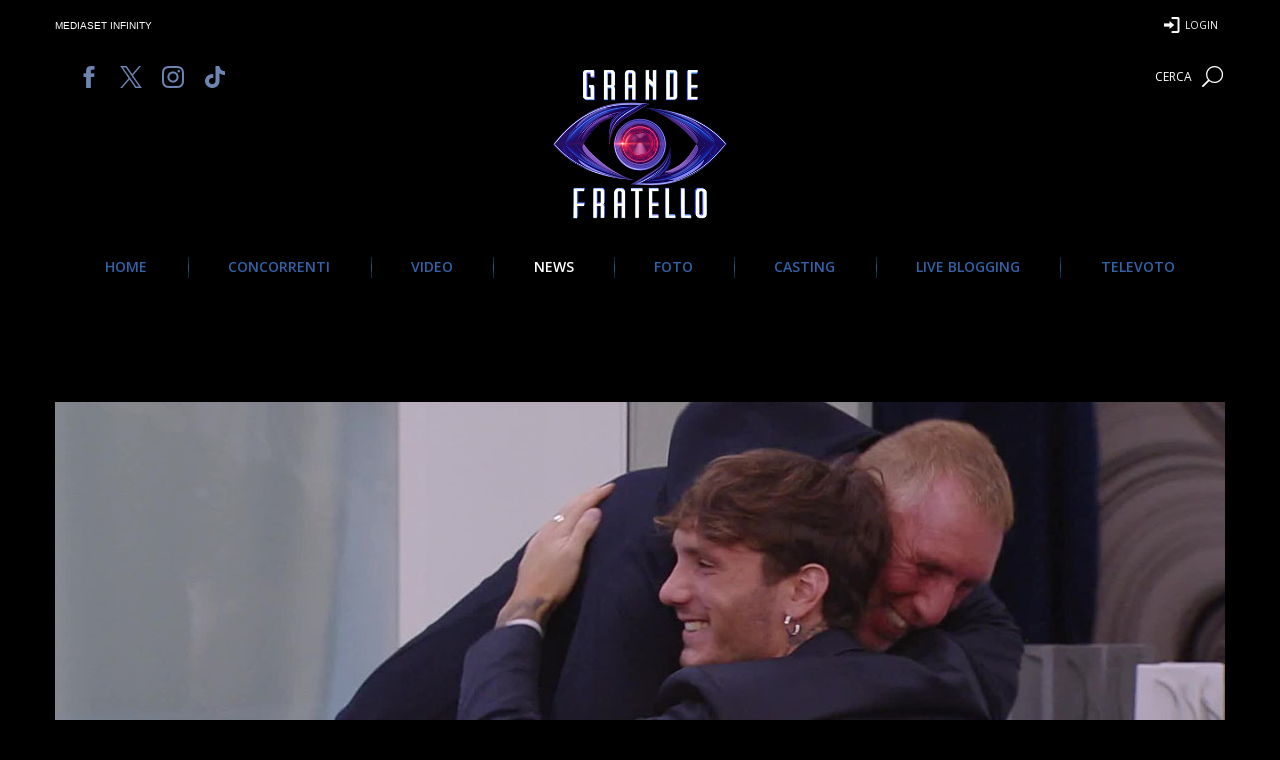

--- FILE ---
content_type: text/html; charset=utf-8
request_url: https://www.google.com/recaptcha/api2/aframe
body_size: 267
content:
<!DOCTYPE HTML><html><head><meta http-equiv="content-type" content="text/html; charset=UTF-8"></head><body><script nonce="SYZJvVv85W8lrOBJlgqsmg">/** Anti-fraud and anti-abuse applications only. See google.com/recaptcha */ try{var clients={'sodar':'https://pagead2.googlesyndication.com/pagead/sodar?'};window.addEventListener("message",function(a){try{if(a.source===window.parent){var b=JSON.parse(a.data);var c=clients[b['id']];if(c){var d=document.createElement('img');d.src=c+b['params']+'&rc='+(localStorage.getItem("rc::a")?sessionStorage.getItem("rc::b"):"");window.document.body.appendChild(d);sessionStorage.setItem("rc::e",parseInt(sessionStorage.getItem("rc::e")||0)+1);localStorage.setItem("rc::h",'1769001983211');}}}catch(b){}});window.parent.postMessage("_grecaptcha_ready", "*");}catch(b){}</script></body></html>